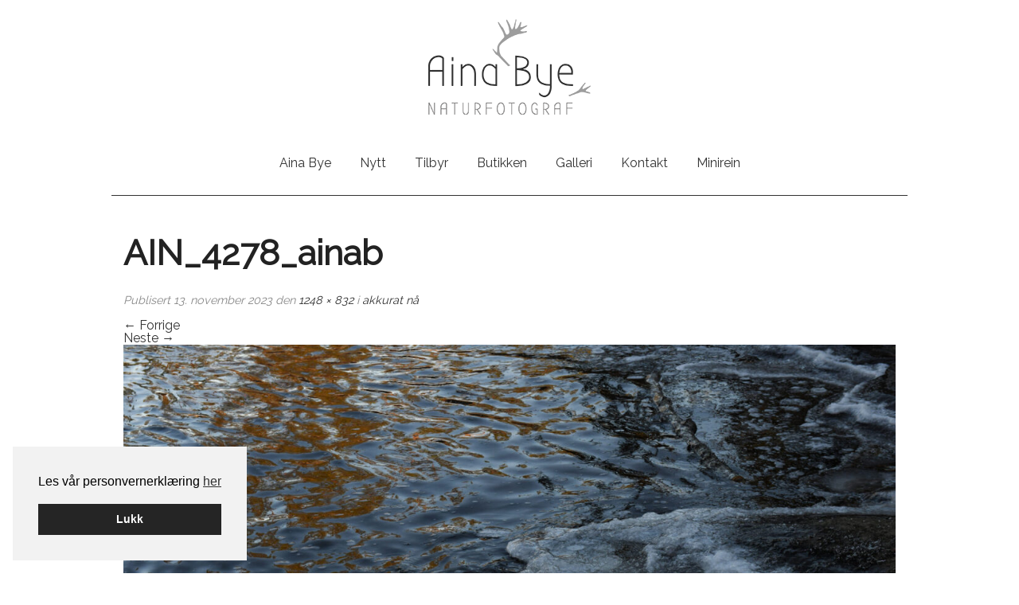

--- FILE ---
content_type: text/html; charset=UTF-8
request_url: https://ai-naturfoto.no/bildegalleri/akkurat-na/ain_4278_ainab/
body_size: 11005
content:
<!DOCTYPE html>

<!--[if lt IE 7]> <html class="no-js lt-ie9 lt-ie8 lt-ie7" lang="nb-NO"> <![endif]-->
<!--[if IE 7]>    <html id="ie7" class="no-js lt-ie9 lt-ie8" lang="nb-NO"> <![endif]-->
<!--[if IE 8]>    <html id="ie8" class="no-js lt-ie9" lang="nb-NO"> <![endif]-->
<!--[if gt IE 8]><html class="no-js" lang="nb-NO"> <![endif]-->

<head>
    <meta charset="UTF-8" />
    
    <!-- Set the viewport width to device width for mobile -->
    <meta name="viewport" content="width=device-width" />
    
    <title>AIN_4278_ainab - Aina Bye naturfotografAina Bye naturfotograf    </title>
    
    <link rel="profile" href="http://gmpg.org/xfn/11" />
    <link rel="shortcut icon" href="https://ai-naturfoto.no/wp-content/themes/ainabye/images/favicon.ico">
    <!-- IE Fix for HTML5 Tags -->
    <!--[if lt IE 9]>
        <script src="http://html5shiv.googlecode.com/svn/trunk/html5.js"></script>
        <link rel="stylesheet" type="text/css" href="https://ai-naturfoto.no/wp-content/themes/ainabye/css/ie8-grid.css" />
    <![endif]-->


    <meta name='robots' content='index, follow, max-image-preview:large, max-snippet:-1, max-video-preview:-1' />
	<style>img:is([sizes="auto" i], [sizes^="auto," i]) { contain-intrinsic-size: 3000px 1500px }</style>
	
<!-- Google Tag Manager for WordPress by gtm4wp.com -->
<script data-cfasync="false" data-pagespeed-no-defer>
	var gtm4wp_datalayer_name = "dataLayer";
	var dataLayer = dataLayer || [];
</script>
<!-- End Google Tag Manager for WordPress by gtm4wp.com -->
	<!-- This site is optimized with the Yoast SEO plugin v25.3 - https://yoast.com/wordpress/plugins/seo/ -->
	<link rel="canonical" href="https://ai-naturfoto.no/bildegalleri/akkurat-na/ain_4278_ainab/" />
	<meta property="og:locale" content="nb_NO" />
	<meta property="og:type" content="article" />
	<meta property="og:title" content="AIN_4278_ainab - Aina Bye naturfotograf" />
	<meta property="og:url" content="https://ai-naturfoto.no/bildegalleri/akkurat-na/ain_4278_ainab/" />
	<meta property="og:site_name" content="Aina Bye naturfotograf" />
	<meta property="og:image" content="https://ai-naturfoto.no/bildegalleri/akkurat-na/ain_4278_ainab" />
	<meta property="og:image:width" content="1" />
	<meta property="og:image:height" content="1" />
	<meta property="og:image:type" content="image/jpeg" />
	<meta name="twitter:card" content="summary_large_image" />
	<script type="application/ld+json" class="yoast-schema-graph">{"@context":"https://schema.org","@graph":[{"@type":"WebPage","@id":"https://ai-naturfoto.no/bildegalleri/akkurat-na/ain_4278_ainab/","url":"https://ai-naturfoto.no/bildegalleri/akkurat-na/ain_4278_ainab/","name":"AIN_4278_ainab - Aina Bye naturfotograf","isPartOf":{"@id":"https://ai-naturfoto.no/#website"},"primaryImageOfPage":{"@id":"https://ai-naturfoto.no/bildegalleri/akkurat-na/ain_4278_ainab/#primaryimage"},"image":{"@id":"https://ai-naturfoto.no/bildegalleri/akkurat-na/ain_4278_ainab/#primaryimage"},"thumbnailUrl":"https://ai-naturfoto.no/wp-content/uploads/2014/05/ain_4278_ainab.jpg","datePublished":"2023-11-13T19:16:19+00:00","breadcrumb":{"@id":"https://ai-naturfoto.no/bildegalleri/akkurat-na/ain_4278_ainab/#breadcrumb"},"inLanguage":"nb-NO","potentialAction":[{"@type":"ReadAction","target":["https://ai-naturfoto.no/bildegalleri/akkurat-na/ain_4278_ainab/"]}]},{"@type":"ImageObject","inLanguage":"nb-NO","@id":"https://ai-naturfoto.no/bildegalleri/akkurat-na/ain_4278_ainab/#primaryimage","url":"https://ai-naturfoto.no/wp-content/uploads/2014/05/ain_4278_ainab.jpg","contentUrl":"https://ai-naturfoto.no/wp-content/uploads/2014/05/ain_4278_ainab.jpg","width":1248,"height":832},{"@type":"BreadcrumbList","@id":"https://ai-naturfoto.no/bildegalleri/akkurat-na/ain_4278_ainab/#breadcrumb","itemListElement":[{"@type":"ListItem","position":1,"name":"Hjem","item":"https://ai-naturfoto.no/"},{"@type":"ListItem","position":2,"name":"akkurat nå","item":"https://ai-naturfoto.no/bildegalleri/akkurat-na/"},{"@type":"ListItem","position":3,"name":"AIN_4278_ainab"}]},{"@type":"WebSite","@id":"https://ai-naturfoto.no/#website","url":"https://ai-naturfoto.no/","name":"Aina Bye naturfotograf","description":"","potentialAction":[{"@type":"SearchAction","target":{"@type":"EntryPoint","urlTemplate":"https://ai-naturfoto.no/?s={search_term_string}"},"query-input":{"@type":"PropertyValueSpecification","valueRequired":true,"valueName":"search_term_string"}}],"inLanguage":"nb-NO"}]}</script>
	<!-- / Yoast SEO plugin. -->


<link rel='dns-prefetch' href='//cdnjs.cloudflare.com' />
<link rel="alternate" type="application/rss+xml" title="Aina Bye naturfotograf &raquo; strøm" href="https://ai-naturfoto.no/feed/" />
<link rel='stylesheet' id='wp-block-library-css' href='https://ai-naturfoto.no/wp-includes/css/dist/block-library/style.min.css?ver=6.8.3' type='text/css' media='all' />
<style id='classic-theme-styles-inline-css' type='text/css'>
/*! This file is auto-generated */
.wp-block-button__link{color:#fff;background-color:#32373c;border-radius:9999px;box-shadow:none;text-decoration:none;padding:calc(.667em + 2px) calc(1.333em + 2px);font-size:1.125em}.wp-block-file__button{background:#32373c;color:#fff;text-decoration:none}
</style>
<style id='global-styles-inline-css' type='text/css'>
:root{--wp--preset--aspect-ratio--square: 1;--wp--preset--aspect-ratio--4-3: 4/3;--wp--preset--aspect-ratio--3-4: 3/4;--wp--preset--aspect-ratio--3-2: 3/2;--wp--preset--aspect-ratio--2-3: 2/3;--wp--preset--aspect-ratio--16-9: 16/9;--wp--preset--aspect-ratio--9-16: 9/16;--wp--preset--color--black: #000000;--wp--preset--color--cyan-bluish-gray: #abb8c3;--wp--preset--color--white: #ffffff;--wp--preset--color--pale-pink: #f78da7;--wp--preset--color--vivid-red: #cf2e2e;--wp--preset--color--luminous-vivid-orange: #ff6900;--wp--preset--color--luminous-vivid-amber: #fcb900;--wp--preset--color--light-green-cyan: #7bdcb5;--wp--preset--color--vivid-green-cyan: #00d084;--wp--preset--color--pale-cyan-blue: #8ed1fc;--wp--preset--color--vivid-cyan-blue: #0693e3;--wp--preset--color--vivid-purple: #9b51e0;--wp--preset--gradient--vivid-cyan-blue-to-vivid-purple: linear-gradient(135deg,rgba(6,147,227,1) 0%,rgb(155,81,224) 100%);--wp--preset--gradient--light-green-cyan-to-vivid-green-cyan: linear-gradient(135deg,rgb(122,220,180) 0%,rgb(0,208,130) 100%);--wp--preset--gradient--luminous-vivid-amber-to-luminous-vivid-orange: linear-gradient(135deg,rgba(252,185,0,1) 0%,rgba(255,105,0,1) 100%);--wp--preset--gradient--luminous-vivid-orange-to-vivid-red: linear-gradient(135deg,rgba(255,105,0,1) 0%,rgb(207,46,46) 100%);--wp--preset--gradient--very-light-gray-to-cyan-bluish-gray: linear-gradient(135deg,rgb(238,238,238) 0%,rgb(169,184,195) 100%);--wp--preset--gradient--cool-to-warm-spectrum: linear-gradient(135deg,rgb(74,234,220) 0%,rgb(151,120,209) 20%,rgb(207,42,186) 40%,rgb(238,44,130) 60%,rgb(251,105,98) 80%,rgb(254,248,76) 100%);--wp--preset--gradient--blush-light-purple: linear-gradient(135deg,rgb(255,206,236) 0%,rgb(152,150,240) 100%);--wp--preset--gradient--blush-bordeaux: linear-gradient(135deg,rgb(254,205,165) 0%,rgb(254,45,45) 50%,rgb(107,0,62) 100%);--wp--preset--gradient--luminous-dusk: linear-gradient(135deg,rgb(255,203,112) 0%,rgb(199,81,192) 50%,rgb(65,88,208) 100%);--wp--preset--gradient--pale-ocean: linear-gradient(135deg,rgb(255,245,203) 0%,rgb(182,227,212) 50%,rgb(51,167,181) 100%);--wp--preset--gradient--electric-grass: linear-gradient(135deg,rgb(202,248,128) 0%,rgb(113,206,126) 100%);--wp--preset--gradient--midnight: linear-gradient(135deg,rgb(2,3,129) 0%,rgb(40,116,252) 100%);--wp--preset--font-size--small: 13px;--wp--preset--font-size--medium: 20px;--wp--preset--font-size--large: 36px;--wp--preset--font-size--x-large: 42px;--wp--preset--spacing--20: 0.44rem;--wp--preset--spacing--30: 0.67rem;--wp--preset--spacing--40: 1rem;--wp--preset--spacing--50: 1.5rem;--wp--preset--spacing--60: 2.25rem;--wp--preset--spacing--70: 3.38rem;--wp--preset--spacing--80: 5.06rem;--wp--preset--shadow--natural: 6px 6px 9px rgba(0, 0, 0, 0.2);--wp--preset--shadow--deep: 12px 12px 50px rgba(0, 0, 0, 0.4);--wp--preset--shadow--sharp: 6px 6px 0px rgba(0, 0, 0, 0.2);--wp--preset--shadow--outlined: 6px 6px 0px -3px rgba(255, 255, 255, 1), 6px 6px rgba(0, 0, 0, 1);--wp--preset--shadow--crisp: 6px 6px 0px rgba(0, 0, 0, 1);}:where(.is-layout-flex){gap: 0.5em;}:where(.is-layout-grid){gap: 0.5em;}body .is-layout-flex{display: flex;}.is-layout-flex{flex-wrap: wrap;align-items: center;}.is-layout-flex > :is(*, div){margin: 0;}body .is-layout-grid{display: grid;}.is-layout-grid > :is(*, div){margin: 0;}:where(.wp-block-columns.is-layout-flex){gap: 2em;}:where(.wp-block-columns.is-layout-grid){gap: 2em;}:where(.wp-block-post-template.is-layout-flex){gap: 1.25em;}:where(.wp-block-post-template.is-layout-grid){gap: 1.25em;}.has-black-color{color: var(--wp--preset--color--black) !important;}.has-cyan-bluish-gray-color{color: var(--wp--preset--color--cyan-bluish-gray) !important;}.has-white-color{color: var(--wp--preset--color--white) !important;}.has-pale-pink-color{color: var(--wp--preset--color--pale-pink) !important;}.has-vivid-red-color{color: var(--wp--preset--color--vivid-red) !important;}.has-luminous-vivid-orange-color{color: var(--wp--preset--color--luminous-vivid-orange) !important;}.has-luminous-vivid-amber-color{color: var(--wp--preset--color--luminous-vivid-amber) !important;}.has-light-green-cyan-color{color: var(--wp--preset--color--light-green-cyan) !important;}.has-vivid-green-cyan-color{color: var(--wp--preset--color--vivid-green-cyan) !important;}.has-pale-cyan-blue-color{color: var(--wp--preset--color--pale-cyan-blue) !important;}.has-vivid-cyan-blue-color{color: var(--wp--preset--color--vivid-cyan-blue) !important;}.has-vivid-purple-color{color: var(--wp--preset--color--vivid-purple) !important;}.has-black-background-color{background-color: var(--wp--preset--color--black) !important;}.has-cyan-bluish-gray-background-color{background-color: var(--wp--preset--color--cyan-bluish-gray) !important;}.has-white-background-color{background-color: var(--wp--preset--color--white) !important;}.has-pale-pink-background-color{background-color: var(--wp--preset--color--pale-pink) !important;}.has-vivid-red-background-color{background-color: var(--wp--preset--color--vivid-red) !important;}.has-luminous-vivid-orange-background-color{background-color: var(--wp--preset--color--luminous-vivid-orange) !important;}.has-luminous-vivid-amber-background-color{background-color: var(--wp--preset--color--luminous-vivid-amber) !important;}.has-light-green-cyan-background-color{background-color: var(--wp--preset--color--light-green-cyan) !important;}.has-vivid-green-cyan-background-color{background-color: var(--wp--preset--color--vivid-green-cyan) !important;}.has-pale-cyan-blue-background-color{background-color: var(--wp--preset--color--pale-cyan-blue) !important;}.has-vivid-cyan-blue-background-color{background-color: var(--wp--preset--color--vivid-cyan-blue) !important;}.has-vivid-purple-background-color{background-color: var(--wp--preset--color--vivid-purple) !important;}.has-black-border-color{border-color: var(--wp--preset--color--black) !important;}.has-cyan-bluish-gray-border-color{border-color: var(--wp--preset--color--cyan-bluish-gray) !important;}.has-white-border-color{border-color: var(--wp--preset--color--white) !important;}.has-pale-pink-border-color{border-color: var(--wp--preset--color--pale-pink) !important;}.has-vivid-red-border-color{border-color: var(--wp--preset--color--vivid-red) !important;}.has-luminous-vivid-orange-border-color{border-color: var(--wp--preset--color--luminous-vivid-orange) !important;}.has-luminous-vivid-amber-border-color{border-color: var(--wp--preset--color--luminous-vivid-amber) !important;}.has-light-green-cyan-border-color{border-color: var(--wp--preset--color--light-green-cyan) !important;}.has-vivid-green-cyan-border-color{border-color: var(--wp--preset--color--vivid-green-cyan) !important;}.has-pale-cyan-blue-border-color{border-color: var(--wp--preset--color--pale-cyan-blue) !important;}.has-vivid-cyan-blue-border-color{border-color: var(--wp--preset--color--vivid-cyan-blue) !important;}.has-vivid-purple-border-color{border-color: var(--wp--preset--color--vivid-purple) !important;}.has-vivid-cyan-blue-to-vivid-purple-gradient-background{background: var(--wp--preset--gradient--vivid-cyan-blue-to-vivid-purple) !important;}.has-light-green-cyan-to-vivid-green-cyan-gradient-background{background: var(--wp--preset--gradient--light-green-cyan-to-vivid-green-cyan) !important;}.has-luminous-vivid-amber-to-luminous-vivid-orange-gradient-background{background: var(--wp--preset--gradient--luminous-vivid-amber-to-luminous-vivid-orange) !important;}.has-luminous-vivid-orange-to-vivid-red-gradient-background{background: var(--wp--preset--gradient--luminous-vivid-orange-to-vivid-red) !important;}.has-very-light-gray-to-cyan-bluish-gray-gradient-background{background: var(--wp--preset--gradient--very-light-gray-to-cyan-bluish-gray) !important;}.has-cool-to-warm-spectrum-gradient-background{background: var(--wp--preset--gradient--cool-to-warm-spectrum) !important;}.has-blush-light-purple-gradient-background{background: var(--wp--preset--gradient--blush-light-purple) !important;}.has-blush-bordeaux-gradient-background{background: var(--wp--preset--gradient--blush-bordeaux) !important;}.has-luminous-dusk-gradient-background{background: var(--wp--preset--gradient--luminous-dusk) !important;}.has-pale-ocean-gradient-background{background: var(--wp--preset--gradient--pale-ocean) !important;}.has-electric-grass-gradient-background{background: var(--wp--preset--gradient--electric-grass) !important;}.has-midnight-gradient-background{background: var(--wp--preset--gradient--midnight) !important;}.has-small-font-size{font-size: var(--wp--preset--font-size--small) !important;}.has-medium-font-size{font-size: var(--wp--preset--font-size--medium) !important;}.has-large-font-size{font-size: var(--wp--preset--font-size--large) !important;}.has-x-large-font-size{font-size: var(--wp--preset--font-size--x-large) !important;}
:where(.wp-block-post-template.is-layout-flex){gap: 1.25em;}:where(.wp-block-post-template.is-layout-grid){gap: 1.25em;}
:where(.wp-block-columns.is-layout-flex){gap: 2em;}:where(.wp-block-columns.is-layout-grid){gap: 2em;}
:root :where(.wp-block-pullquote){font-size: 1.5em;line-height: 1.6;}
</style>
<link rel='stylesheet' id='post-type-gallery-css' href='https://ai-naturfoto.no/wp-content/plugins/smart-post-type/posttypes/gallery/templates/style.css?ver=1.0' type='text/css' media='all' />
<link rel='stylesheet' id='smart-settings-foundation-fix-css' href='https://ai-naturfoto.no/wp-content/plugins/smart-settings/public/css/foundation-fix.css?ver=3.2.2' type='text/css' media='all' />
<link rel='stylesheet' id='cookieconsent-css' href='https://ai-naturfoto.no/wp-content/plugins/smart-settings/public/css/cookieconsent.min.css?ver=3.2.2' type='text/css' media='all' />
<link rel='stylesheet' id='normalize-css' href='https://ai-naturfoto.no/wp-content/themes/ainabye/css/normalize.css?ver=6.8.3' type='text/css' media='all' />
<link rel='stylesheet' id='foundationstyle-css' href='https://ai-naturfoto.no/wp-content/themes/ainabye/css/foundation.css?ver=6.8.3' type='text/css' media='all' />
<link rel='stylesheet' id='foundicons-css' href='https://ai-naturfoto.no/wp-content/themes/ainabye/css/general_foundicons.css?ver=6.8.3' type='text/css' media='all' />
<link rel='stylesheet' id='foundiconsie-css' href='https://ai-naturfoto.no/wp-content/themes/ainabye/css/general_foundicons_ie7.css?ver=6.8.3' type='text/css' media='all' />
<link rel='stylesheet' id='wpcorestyles-css' href='https://ai-naturfoto.no/wp-content/themes/ainabye/css/wp-core-styles.css?ver=6.8.3' type='text/css' media='all' />
<link rel='stylesheet' id='stylesheet-css' href='https://ai-naturfoto.no/wp-content/themes/ainabye/style.css?ver=6.8.3' type='text/css' media='all' />
<link rel='stylesheet' id='magnific-popup-style-css' href='https://cdnjs.cloudflare.com/ajax/libs/magnific-popup.js/1.1.0/magnific-popup.min.css?ver=6.8.3' type='text/css' media='all' />
<link rel='stylesheet' id='new-royalslider-core-css-css' href='https://ai-naturfoto.no/wp-content/plugins/new-royalslider/lib/royalslider/royalslider.css?ver=3.4.3' type='text/css' media='all' />
<link rel='stylesheet' id='rsDefaultInv-css-css' href='https://ai-naturfoto.no/wp-content/plugins/new-royalslider/lib/royalslider/skins/default-inverted/rs-default-inverted.css?ver=3.4.3' type='text/css' media='all' />
<link rel='stylesheet' id='visible_nearby_zoom-css-css' href='https://ai-naturfoto.no/wp-content/plugins/new-royalslider/lib/royalslider/templates-css/rs-visible-nearby-zoom.css?ver=3.4.3' type='text/css' media='all' />
<link rel='stylesheet' id='rsUni-css-css' href='https://ai-naturfoto.no/wp-content/plugins/new-royalslider/lib/royalslider/skins/universal/rs-universal.css?ver=3.4.3' type='text/css' media='all' />
<script type="text/javascript" src="https://ai-naturfoto.no/wp-includes/js/jquery/jquery.min.js?ver=3.7.1" id="jquery-core-js"></script>
<script type="text/javascript" src="https://ai-naturfoto.no/wp-includes/js/jquery/jquery-migrate.min.js?ver=3.4.1" id="jquery-migrate-js"></script>
<script type="text/javascript" src="https://ai-naturfoto.no/wp-content/plugins/smart-post-type/assets/js/smart-post-type.js?ver=0.7.1" id="smart-post-type-js"></script>
<script type="text/javascript" id="analytify-events-tracking-js-extra">
/* <![CDATA[ */
var analytify_events_tracking = {"ajaxurl":"https:\/\/ai-naturfoto.no\/wp-admin\/admin-ajax.php","tracking_mode":"gtag","ga_mode":"ga4","tracking_code":"G-QN2P4LWG20","is_track_user":"1","root_domain":"ai-naturfoto.no","affiliate_link":"","download_extension":"zip|mp3*|mpe*g|pdf|docx*|pptx*|xlsx*|rar*","anchor_tracking":""};
/* ]]> */
</script>
<script type="text/javascript" src="https://ai-naturfoto.no/wp-content/plugins/wp-analytify-pro/inc/modules/events-tracking/assets/js/analytify-events-tracking.min.js?ver=7.1.1" id="analytify-events-tracking-js"></script>
<script type="text/javascript" src="https://ai-naturfoto.no/wp-content/themes/ainabye/js/custom.modernizr.js?ver=6.8.3" id="modernizr-js"></script>
<link rel="https://api.w.org/" href="https://ai-naturfoto.no/wp-json/" /><link rel="alternate" title="JSON" type="application/json" href="https://ai-naturfoto.no/wp-json/wp/v2/media/4731" /><link rel="EditURI" type="application/rsd+xml" title="RSD" href="https://ai-naturfoto.no/xmlrpc.php?rsd" />
<link rel='shortlink' href='https://ai-naturfoto.no/?p=4731' />
<link rel="alternate" title="oEmbed (JSON)" type="application/json+oembed" href="https://ai-naturfoto.no/wp-json/oembed/1.0/embed?url=https%3A%2F%2Fai-naturfoto.no%2Fbildegalleri%2Fakkurat-na%2Fain_4278_ainab%2F" />
<link rel="alternate" title="oEmbed (XML)" type="text/xml+oembed" href="https://ai-naturfoto.no/wp-json/oembed/1.0/embed?url=https%3A%2F%2Fai-naturfoto.no%2Fbildegalleri%2Fakkurat-na%2Fain_4278_ainab%2F&#038;format=xml" />

<!-- Google Tag Manager for WordPress by gtm4wp.com -->
<!-- GTM Container placement set to automatic -->
<script data-cfasync="false" data-pagespeed-no-defer type="text/javascript">
	var dataLayer_content = {"visitorLoginState":"logged-out","visitorType":"visitor-logged-out","pagePostType":"attachment","pagePostType2":"single-attachment","pagePostAuthor":"Aina Bye"};
	dataLayer.push( dataLayer_content );
</script>
<script data-cfasync="false" data-pagespeed-no-defer type="text/javascript">
(function(w,d,s,l,i){w[l]=w[l]||[];w[l].push({'gtm.start':
new Date().getTime(),event:'gtm.js'});var f=d.getElementsByTagName(s)[0],
j=d.createElement(s),dl=l!='dataLayer'?'&l='+l:'';j.async=true;j.src=
'//www.googletagmanager.com/gtm.js?id='+i+dl;f.parentNode.insertBefore(j,f);
})(window,document,'script','dataLayer','GTM-MMXFFFF');
</script>
<!-- End Google Tag Manager for WordPress by gtm4wp.com --><!-- Denne koden er lagt til av Analytify (7.1.3) https://analytify.io/ !-->
			<script async src="https://www.googletagmanager.com/gtag/js?id=G-QN2P4LWG20"></script>
			<script>
			window.dataLayer = window.dataLayer || [];
			function gtag(){dataLayer.push(arguments);}
			gtag('js', new Date());

			const configuration = {"anonymize_ip":"false","forceSSL":"false","allow_display_features":"false","debug_mode":true};
			const gaID = 'G-QN2P4LWG20';

			
			gtag('config', gaID, configuration);

			
			</script>

			<!-- Denne koden er lagt til av Analytify (7.1.3) !--></head>

<body class="attachment wp-singular attachment-template-default single single-attachment postid-4731 attachmentid-4731 attachment-jpeg wp-theme-ainabye">
    
    <div class="fixed contain-to-grid show-for-small">
        <nav class="top-bar">
            <ul class="title-area">
                <li class="name">
                    <h1>
                                                <a  href="https://ai-naturfoto.no">Aina Bye naturfotograf</a>
                    </h1>
                </li>          
                <li class="toggle-topbar menu-icon"><a href="#"><span>Meny</span></a></li>            </ul>
            <section class="top-bar-section">
                
                <ul id="menu-hovedmeny" class="top-bar-menu right"><li class="divider"></li><li id="menu-item-96" class="menu-item menu-item-type-post_type menu-item-object-page menu-item-has-children has-dropdown menu-item-96"><a href="https://ai-naturfoto.no/aina-bye/">Aina Bye</a>
<ul class="sub-menu dropdown">
	<li id="menu-item-105" class="menu-item menu-item-type-post_type menu-item-object-page menu-item-105"><a href="https://ai-naturfoto.no/aina-bye/cv/">CV</a></li>
</ul>
</li>
<li class="divider"></li><li id="menu-item-102" class="menu-item menu-item-type-post_type menu-item-object-page menu-item-has-children has-dropdown menu-item-102"><a href="https://ai-naturfoto.no/nytt/">Nytt</a>
<ul class="sub-menu dropdown">
	<li id="menu-item-264" class="menu-item menu-item-type-taxonomy menu-item-object-category menu-item-264"><a href="https://ai-naturfoto.no/kategori/nyheter/">Nyheter</a></li>
	<li id="menu-item-266" class="menu-item menu-item-type-taxonomy menu-item-object-category menu-item-266"><a href="https://ai-naturfoto.no/kategori/manedens-bilde/">Månedens bilde</a></li>
</ul>
</li>
<li class="divider"></li><li id="menu-item-95" class="menu-item menu-item-type-post_type menu-item-object-page menu-item-has-children has-dropdown menu-item-95"><a href="https://ai-naturfoto.no/tilbyr/">Tilbyr</a>
<ul class="sub-menu dropdown">
	<li id="menu-item-163" class="menu-item menu-item-type-post_type menu-item-object-page menu-item-163"><a href="https://ai-naturfoto.no/tilbyr/naturfoto/">Naturfoto</a></li>
	<li id="menu-item-162" class="menu-item menu-item-type-post_type menu-item-object-page menu-item-162"><a href="https://ai-naturfoto.no/tilbyr/design/">Bildeforedrag</a></li>
	<li id="menu-item-161" class="menu-item menu-item-type-post_type menu-item-object-page menu-item-161"><a href="https://ai-naturfoto.no/tilbyr/utsmykninger/">Utsmykkinger</a></li>
	<li id="menu-item-169" class="menu-item menu-item-type-post_type menu-item-object-page menu-item-169"><a href="https://ai-naturfoto.no/tilbyr/priser-og-betingelser/">Priser og betingelser</a></li>
</ul>
</li>
<li class="divider"></li><li id="menu-item-183" class="menu-item menu-item-type-post_type menu-item-object-page menu-item-has-children has-dropdown menu-item-183"><a href="https://ai-naturfoto.no/butikken/">Butikken</a>
<ul class="sub-menu dropdown">
	<li id="menu-item-3112" class="menu-item menu-item-type-post_type menu-item-object-page menu-item-3112"><a href="https://ai-naturfoto.no/skuterhistorier-mijjen-skovterh/">Skuterhistorier – Mijjen skovterh</a></li>
	<li id="menu-item-185" class="menu-item menu-item-type-post_type menu-item-object-page menu-item-185"><a href="https://ai-naturfoto.no/butikken/store-bilder/">Ferdige foto</a></li>
	<li id="menu-item-2036" class="menu-item menu-item-type-post_type menu-item-object-page menu-item-2036"><a href="https://ai-naturfoto.no/butikken/mijjieh-laartesne-landet-gar-arv/">Mijjieh Låartesne – Landet går i arv</a></li>
	<li id="menu-item-2234" class="menu-item menu-item-type-post_type menu-item-object-page menu-item-2234"><a href="https://ai-naturfoto.no/lengselen-folehorn-mejtie-san-sjaedta/">Lengselen er et følehorn – Mejtie sån sjædta?</a></li>
</ul>
</li>
<li class="divider"></li><li id="menu-item-774" class="menu-item menu-item-type-post_type_archive menu-item-object-gallery menu-item-has-children has-dropdown menu-item-774"><a href="https://ai-naturfoto.no/bildegalleri/">Galleri</a>
<ul class="sub-menu dropdown">
	<li id="menu-item-885" class="menu-item menu-item-type-post_type menu-item-object-gallery menu-item-885"><a href="https://ai-naturfoto.no/bildegalleri/akkurat-na/">akkurat nå</a></li>
	<li id="menu-item-281" class="menu-item menu-item-type-post_type menu-item-object-gallery menu-item-281"><a href="https://ai-naturfoto.no/bildegalleri/planter/">planter, insekt, fugler og dyr</a></li>
	<li id="menu-item-149" class="menu-item menu-item-type-post_type menu-item-object-gallery menu-item-149"><a href="https://ai-naturfoto.no/bildegalleri/mitt-eksempelgalleri/">natur</a></li>
	<li id="menu-item-150" class="menu-item menu-item-type-post_type menu-item-object-gallery menu-item-150"><a href="https://ai-naturfoto.no/bildegalleri/enda-ett-galleri/">is og vatn</a></li>
	<li id="menu-item-151" class="menu-item menu-item-type-post_type menu-item-object-gallery menu-item-151"><a href="https://ai-naturfoto.no/bildegalleri/et-bildegalleri/">i et reindriftsår</a></li>
	<li id="menu-item-482" class="menu-item menu-item-type-post_type menu-item-object-gallery menu-item-482"><a href="https://ai-naturfoto.no/bildegalleri/lyset/">lyset og fargene</a></li>
	<li id="menu-item-483" class="menu-item menu-item-type-post_type menu-item-object-gallery menu-item-483"><a href="https://ai-naturfoto.no/bildegalleri/treet/">treet og skogen</a></li>
	<li id="menu-item-771" class="menu-item menu-item-type-post_type menu-item-object-gallery menu-item-771"><a href="https://ai-naturfoto.no/bildegalleri/isdag-i-januar/">langs veien</a></li>
</ul>
</li>
<li class="divider"></li><li id="menu-item-94" class="menu-item menu-item-type-post_type menu-item-object-page menu-item-94"><a href="https://ai-naturfoto.no/kontakt/">Kontakt</a></li>
<li class="divider"></li><li id="menu-item-1874" class="menu-item menu-item-type-post_type menu-item-object-page menu-item-has-children has-dropdown menu-item-1874"><a href="https://ai-naturfoto.no/minirein/">Minirein</a>
<ul class="sub-menu dropdown">
	<li id="menu-item-1930" class="menu-item menu-item-type-post_type menu-item-object-page menu-item-1930"><a href="https://ai-naturfoto.no/siste-nytt/">Siste nytt</a></li>
</ul>
</li>
</ul>            </section>
        </nav>
        <!-- #megadrop -->
            </div>


            <header id="site-header" class="row hide-for-small">
                    <div id="logos">
                        <div class="centered">
                            <a href="https://ai-naturfoto.no/" title="Aina Bye naturfotograf" rel="home" class="centered">
                                <img src="https://ai-naturfoto.no/wp-content/themes/ainabye/images/logo2.png" class="centered" alt="Aina Bye naturfotograf">
                            </a>
                        </div>
                    </div>
            </header>    
            
            <nav class="main-navigation row hide-for-small" role="navigation">
                <div class="large-12 columns">
                <div class="menu-hovedmeny-container"><ul id="menu-hovedmeny-1" class="menu"><li class="menu-item menu-item-type-post_type menu-item-object-page menu-item-has-children menu-item-96"><a href="https://ai-naturfoto.no/aina-bye/">Aina Bye</a>
<ul class="sub-menu">
	<li class="menu-item menu-item-type-post_type menu-item-object-page menu-item-105"><a href="https://ai-naturfoto.no/aina-bye/cv/">CV</a></li>
</ul>
</li>
<li class="menu-item menu-item-type-post_type menu-item-object-page menu-item-has-children menu-item-102"><a href="https://ai-naturfoto.no/nytt/">Nytt</a>
<ul class="sub-menu">
	<li class="menu-item menu-item-type-taxonomy menu-item-object-category menu-item-264"><a href="https://ai-naturfoto.no/kategori/nyheter/">Nyheter</a></li>
	<li class="menu-item menu-item-type-taxonomy menu-item-object-category menu-item-266"><a href="https://ai-naturfoto.no/kategori/manedens-bilde/">Månedens bilde</a></li>
</ul>
</li>
<li class="menu-item menu-item-type-post_type menu-item-object-page menu-item-has-children menu-item-95"><a href="https://ai-naturfoto.no/tilbyr/">Tilbyr</a>
<ul class="sub-menu">
	<li class="menu-item menu-item-type-post_type menu-item-object-page menu-item-163"><a href="https://ai-naturfoto.no/tilbyr/naturfoto/">Naturfoto</a></li>
	<li class="menu-item menu-item-type-post_type menu-item-object-page menu-item-162"><a href="https://ai-naturfoto.no/tilbyr/design/">Bildeforedrag</a></li>
	<li class="menu-item menu-item-type-post_type menu-item-object-page menu-item-161"><a href="https://ai-naturfoto.no/tilbyr/utsmykninger/">Utsmykkinger</a></li>
	<li class="menu-item menu-item-type-post_type menu-item-object-page menu-item-169"><a href="https://ai-naturfoto.no/tilbyr/priser-og-betingelser/">Priser og betingelser</a></li>
</ul>
</li>
<li class="menu-item menu-item-type-post_type menu-item-object-page menu-item-has-children menu-item-183"><a href="https://ai-naturfoto.no/butikken/">Butikken</a>
<ul class="sub-menu">
	<li class="menu-item menu-item-type-post_type menu-item-object-page menu-item-3112"><a href="https://ai-naturfoto.no/skuterhistorier-mijjen-skovterh/">Skuterhistorier – Mijjen skovterh</a></li>
	<li class="menu-item menu-item-type-post_type menu-item-object-page menu-item-185"><a href="https://ai-naturfoto.no/butikken/store-bilder/">Ferdige foto</a></li>
	<li class="menu-item menu-item-type-post_type menu-item-object-page menu-item-2036"><a href="https://ai-naturfoto.no/butikken/mijjieh-laartesne-landet-gar-arv/">Mijjieh Låartesne – Landet går i arv</a></li>
	<li class="menu-item menu-item-type-post_type menu-item-object-page menu-item-2234"><a href="https://ai-naturfoto.no/lengselen-folehorn-mejtie-san-sjaedta/">Lengselen er et følehorn – Mejtie sån sjædta?</a></li>
</ul>
</li>
<li class="menu-item menu-item-type-post_type_archive menu-item-object-gallery menu-item-has-children menu-item-774"><a href="https://ai-naturfoto.no/bildegalleri/">Galleri</a>
<ul class="sub-menu">
	<li class="menu-item menu-item-type-post_type menu-item-object-gallery menu-item-885"><a href="https://ai-naturfoto.no/bildegalleri/akkurat-na/">akkurat nå</a></li>
	<li class="menu-item menu-item-type-post_type menu-item-object-gallery menu-item-281"><a href="https://ai-naturfoto.no/bildegalleri/planter/">planter, insekt, fugler og dyr</a></li>
	<li class="menu-item menu-item-type-post_type menu-item-object-gallery menu-item-149"><a href="https://ai-naturfoto.no/bildegalleri/mitt-eksempelgalleri/">natur</a></li>
	<li class="menu-item menu-item-type-post_type menu-item-object-gallery menu-item-150"><a href="https://ai-naturfoto.no/bildegalleri/enda-ett-galleri/">is og vatn</a></li>
	<li class="menu-item menu-item-type-post_type menu-item-object-gallery menu-item-151"><a href="https://ai-naturfoto.no/bildegalleri/et-bildegalleri/">i et reindriftsår</a></li>
	<li class="menu-item menu-item-type-post_type menu-item-object-gallery menu-item-482"><a href="https://ai-naturfoto.no/bildegalleri/lyset/">lyset og fargene</a></li>
	<li class="menu-item menu-item-type-post_type menu-item-object-gallery menu-item-483"><a href="https://ai-naturfoto.no/bildegalleri/treet/">treet og skogen</a></li>
	<li class="menu-item menu-item-type-post_type menu-item-object-gallery menu-item-771"><a href="https://ai-naturfoto.no/bildegalleri/isdag-i-januar/">langs veien</a></li>
</ul>
</li>
<li class="menu-item menu-item-type-post_type menu-item-object-page menu-item-94"><a href="https://ai-naturfoto.no/kontakt/">Kontakt</a></li>
<li class="menu-item menu-item-type-post_type menu-item-object-page menu-item-has-children menu-item-1874"><a href="https://ai-naturfoto.no/minirein/">Minirein</a>
<ul class="sub-menu">
	<li class="menu-item menu-item-type-post_type menu-item-object-page menu-item-1930"><a href="https://ai-naturfoto.no/siste-nytt/">Siste nytt</a></li>
</ul>
</li>
</ul></div>                </div>
            </nav>
            

            <!-- different design on the front-page-->
            <div id="page" class="row">
                <div id="inner-page" class="large-12 columns">
                 <div id="main" class="row">
            
<div id="primary" class="large-12 columns image-attachment">

	
	<article id="post-4731" class="post-4731 attachment type-attachment status-inherit hentry">
		<header class="entry-header">
			<h1 class="entry-title">AIN_4278_ainab</h1>

			<div class="entry-meta">
				Publisert <span class="entry-date"><time class="entry-date" datetime="2023-11-13T20:16:19+01:00">13. november 2023</time></span> den <a href="https://ai-naturfoto.no/wp-content/uploads/2014/05/ain_4278_ainab.jpg" title="Lenke til stort bilde">1248 &times; 832</a> i <a href="https://ai-naturfoto.no/bildegalleri/akkurat-na/" title="Tilbake til akkurat nå" rel="gallery">akkurat nå</a>									</div><!-- .entry-meta -->

				<nav role="navigation" id="image-navigation" class="navigation-image">
					<div class="nav-previous"><a href='https://ai-naturfoto.no/bildegalleri/akkurat-na/ain_4268_ainab/'><span class="meta-nav">&larr;</span> Forrige</a></div>
					<div class="nav-next"><a href='https://ai-naturfoto.no/bildegalleri/akkurat-na/ain_4290_ainab/'>Neste <span class="meta-nav">&rarr;</span></a></div>
				</nav><!-- #image-navigation -->
			</header><!-- .entry-header -->

			<div class="entry-content">

				<div class="entry-attachment">
					<div class="attachment">
						
						<a href="https://ai-naturfoto.no/bildegalleri/akkurat-na/ain_4290_ainab/" title="AIN_4278_ainab" rel="attachment"><img width="1200" height="800" src="https://ai-naturfoto.no/wp-content/uploads/2014/05/ain_4278_ainab.jpg" class="attachment-1200x1200 size-1200x1200" alt="" decoding="async" fetchpriority="high" srcset="https://ai-naturfoto.no/wp-content/uploads/2014/05/ain_4278_ainab.jpg 1248w, https://ai-naturfoto.no/wp-content/uploads/2014/05/ain_4278_ainab-624x416.jpg 624w, https://ai-naturfoto.no/wp-content/uploads/2014/05/ain_4278_ainab-768x512.jpg 768w, https://ai-naturfoto.no/wp-content/uploads/2014/05/ain_4278_ainab-1536x1025.jpg 1536w, https://ai-naturfoto.no/wp-content/uploads/2014/05/ain_4278_ainab-596x398.jpg 596w" sizes="(max-width: 1200px) 100vw, 1200px" /></a>
						</div><!-- .attachment -->

												</div><!-- .entry-attachment -->

												
						</div><!-- .entry-content -->

						<footer class="entry-meta">
														Både kommentarfeltet og tilbakeping er stengt.																		</footer><!-- .entry-meta -->
						</article><!-- #post-4731 -->

						
	</div><!-- #primary -->
<div style="display: none"><style>
		.cc-window { z-index: 99998} 
		.cc-link {padding: 0}
		.iziModal-header-title {
			color: #EEE !important
		}
		.iziModal-content h1, .iziModal-content h2, .iziModal-content h3 {
			text-transform: none !important;
		}
		#privacy-modal, #privacy-modal * {
			font-family: Helvetica, Calibri, Arial, sans-serif !important;
			color: #222;
			line-height: 1.4 !important;
		}
		.iziModal-content a {
			text-decoration: underline !important;
		}
		
		#privacy-modal form {
			margin-top: 30px;
		}

		#privacy-modal form input[type=submit] {
			background-color: rgb(37, 37, 37) !important;
			color: #fff !important;
			text-transform: none !important;
			letter-spacing: 0px !important;
			border-radius: 0px !important;
			padding: 10px 20px !important;
		}
		
		#privacy-modal h2.iziModal-header-title {
			font-size: 15px;
			color: #EEE ;
		}
		
		#privacy-modal h1, #privacy-modal h2, #privacy-modal h3, #privacy-modal h4 {
			font-size: 15px;
			font-weight: bold;
		}
		#privacy-modal h2 {
			margin-top: 0.2em;
			margin-bottom: 0.2em;
			padding: 0;
		} 
		#privacy-modal h3, #privacy-modal h4 {
			margin-top: 0.8em;
			margin-bottom: 0.8em;
			padding: 0;
		}
		#privacy-modal {
			font-size: 14px;
		}
		
		@media (min-width: 800px) {
			#privacy-modal h1, #privacy-modal h2, #privacy-modal h3, #privacy-modal h4 {
				font-size: 17px;
			}
			#privacy-modal {
				font-size: 16px;
			}
		}
		
		@media (min-width: 1000px) {
			#privacy-modal h1, #privacy-modal h2, #privacy-modal h3, #privacy-modal h4 {
				font-size: 20px;
			}
			#privacy-modal {
				font-size: 18px;
			}
		}
		</style><div id="privacy-modal" aria-hidden="true" data-lenis-prevent><h3><b>Personvernerklæring</b></h3>
<span>Personvernerklæringen handler om hvordan denne nettsiden samler inn og bruker informasjon om besøkende. Erklæringen inneholder informasjon du har krav på når det samles inn opplysninger fra nettstedet vårt, og generell informasjon om hvordan vi behandler personopplysninger.</span>

<span>Juridisk eier av nettsiden er behandlingsansvarlig for virksomhetens behandling av personopplysninger. Det er frivillig for de som besøker nettsidene å oppgi personopplysninger i forbindelse med tjenester som å motta nyhetsbrev og benytte del- og tipstjenesten. Behandlingsgrunnlaget er samtykke fra den enkelte, med mindre annet er spesifisert.</span>
<h4><b>1. Webanalyse og informasjonskapsler (cookies)</b></h4>
<span>Som en viktig del av arbeidet med å lage et brukervennlig nettsted, ser vi på brukermønsteret til de som besøker nettstedet. For å analysere informasjonen, bruker vi analyseverktøyet <a rel="external" href="http://www.google.com/analytics/">Google Analytics</a>. </span>

<span>Google Analytics bruker informasjonskapsler/cookies (små tekstfiler som nettstedet lagrer på brukerens datamaskin), som registrerer brukernes IP-adresse, og som gir informasjon om den enkelte brukers bevegelser på nett. Eksempler på hva statistikken gir oss svar på er; hvor mange som besøker ulike sider, hvor lenge besøket varer, hvilke nettsteder brukerne kommer fra og hvilke nettlesere som benyttes. Ingen av informasjonskapslene gjør at vi kan knytte informasjon om din bruk av nettstedet til deg som enkeltperson.</span>

<span>Informasjonen som samles inn av Google Analytics, lagres på Googles servere i USA. Mottatte opplysninger er underlagt <a rel="external" href="http://www.google.com/intl/no/policies/privacy/">Googles retningslinjer for personvern</a>.</span>

<span>En IP-adresse er definert som en personopplysning fordi den kan spores tilbake til en bestemt maskinvare og dermed til en enkeltperson. Vi bruker Google Analytics sin sporingskode som <a rel="external" href="https://support.google.com/analytics/answer/2763052?hl=en">anonymiserer IP-adressen</a> før informasjonen lagres og bearbeides av Google. Dermed kan ikke den lagrede IP-adressen brukes til å identifisere den enkelte brukeren.</span>
<h4><b>2. Søk</b></h4>
<span>Hvis nettsiden har søkefunksjon så lagrer informasjon om hvilke søkeord brukerne benytter i Google Analytics. Formålet med lagringen er å gjøre informasjonstilbudet vårt bedre. Bruksmønsteret for søk lagres i aggregert form. Det er bare søkeordet som lagres, og de kan ikke kobles til andre opplysninger om brukerne, slik som til IP-adressene.</span>
<h4><b>3. Del/tips-tjenesten</b></h4>
<span>Funksjonen "Del med andre" kan brukes til å videresende lenker til nettstedet på e-post, eller til å dele innholdet på sosiale nettsamfunn. Opplysninger om tips logges ikke hos oss, men brukes kun der og da til å legge inn tipset hos nettsamfunnet. Vi kan imidlertid ikke garantere at nettsamfunnet ikke logger disse opplysningene. Alle slike tjenester bør derfor brukes med vett. Dersom du benytter e-postfunksjonen, bruker vi bare de oppgitte e-postadressene til å sende meldingen videre uten noen form for lagring.</span>
<h4><b>4. Nyhetsbrev</b></h4>
<span>Nettsiden kan sende ut nyhetsbrev via epost hvis du har registrert deg for å motta dette. For at vi skal kunne sende e-post må du registrere en e-postadresse. Mailchimp er databehandler for nyhetsbrevet. E-postadressen lagres i en egen database, deles ikke med andre og slettes når du sier opp abonnementet. E-postadressen slettes også om vi får tilbakemelding om at den ikke er aktiv. </span>
<h4><b>5. Påmelding, skjema</b></h4>
<span>Nettsiden kan ha skjema for påmelding, kontaktskjema eller andre skjema. Disse skjemaene er tilgjengeliggjort for publikum for å utføre de oppgaver de er ment å gjøre. </span>

<span>Påmeldingsskjema er for at besøkende kan melde seg på eller registrere seg.</span>

<span>Kontaktskjema er for at besøkende enkelt kan sende en melding til nettsidens kontaktperson.</span>

<span>Vi ber da om navnet på innsender og kontaktinformasjon til denne. Personopplysninger vi mottar blir ikke benyttet til andre formål enn å svare på henvendelsen.</span>

<span>Skjema sendes som epost via Mailgun som tredjepartsløsning. Hele innsendelen blir lagret hos Mailgun i 24 timer. Mellom 24 timer og 30 dager er det kun mailheader som blir oppbevart før innsendelsen blir slettet etter 30 dager. Årsaken til denne lagringen er for å bekrefte om eposter blir sendt fra nettsiden og videresendt til riktig mottaker. </span>

<span>Når eposten er mottatt av mottaker så er det opp til mottaker å avgjøre Databehandlingsbehovet av eposten.</span>
<h4><b>6. Side- og tjenestefunksjonalitet</b></h4>
<span>Det blir brukt informasjonskapsler i drift og presentasjon av data fra nettsteder. Slike informasjonskapsler kan inneholde informasjon om språkkode for språk valgt av brukeren. Det kan være informasjonskapsler med informasjon som støtter om lastbalanseringen av systemet slik at alle brukere blir sikret en best mulig opplevelse. Ved tjenester som krever innlogging eller søk kan det bli brukt informasjonskapsler som sikrer at tjenesten presenterer data til rett mottaker.</span>
<h4><b>7. Hvordan håndtere informasjonskapsler i din nettleser</b></h4>
<span>På <a rel="external" href="http://www.nettvett.no/">www.nettvett.no</a> kan du lese om hvordan du <a rel="external" href="https://nettvett.no/slik-administrer-du-informasjonskapsler/">stiller inn nettleseren for å godta/avvise informasjonskapsler,</a> og få <a rel="external" href="https://nettvett.no/veiledninger/sikrere-bruk/internett/">tips til sikrere bruk av internett</a>.</span><br/></div></div>            </div> <!-- end #main -->
            
            <footer id="site-footer" class="row" role="contentinfo">
                                                            </footer>
        
        </div><!-- end #inner-page -->
    </div><!-- end #page -->
    
    <div id="site-generator" class="row">
        <div class="large-8 small-centered columns line-footer">
            <p>&copy; Aina Bye</p>
            Bygget på WordPress av <a href="http://smartmedia.no/" title="Trykk her for å gå til nettsiden" target="_blank">Smart Media AS</a>
            <!-- <span class="sep"> &bull; </span>
    Design av <a href="http://www.wow-medialab.com" title="Trykk her for å gå til nettsiden" target="_blank">WOW medialab</a> -->
        </div>
    </div>

<script type="speculationrules">
{"prefetch":[{"source":"document","where":{"and":[{"href_matches":"\/*"},{"not":{"href_matches":["\/wp-*.php","\/wp-admin\/*","\/wp-content\/uploads\/*","\/wp-content\/*","\/wp-content\/plugins\/*","\/wp-content\/themes\/ainabye\/*","\/*\\?(.+)"]}},{"not":{"selector_matches":"a[rel~=\"nofollow\"]"}},{"not":{"selector_matches":".no-prefetch, .no-prefetch a"}}]},"eagerness":"conservative"}]}
</script>
<link rel='stylesheet' id='izimodal-css' href='https://ai-naturfoto.no/wp-content/plugins/smart-settings/public/css/iziModal.min.css?ver=1.6.1' type='text/css' media='all' />
<script type="text/javascript" src="https://ai-naturfoto.no/wp-content/plugins/smart-settings/public/js/iziModal.min.js?ver=1.6.1" id="izimodal-js"></script>
<script type="text/javascript" src="https://ai-naturfoto.no/wp-content/plugins/smart-settings/public/js/cookieconsent.min.js?ver=3.2.2" id="cookieconsent-js"></script>
<script type="text/javascript" id="smart-settings-js-extra">
/* <![CDATA[ */
var smart_settings_js = {"message":{"en":"Read our privacy policy here","no":"Les v\u00e5r personvernerkl\u00e6ring her"},"language":"","post_path":"\/?p=1","colors":{"consent_button":"#252525","consent_background":"#f2f2f2"},"force_fullwidth":null,"header_color":"#252525"};
/* ]]> */
</script>
<script type="text/javascript" src="https://ai-naturfoto.no/wp-content/plugins/smart-settings/public/js/public.js?ver=6.8.3" id="smart-settings-js"></script>
<script type="text/javascript" id="analytify_track_miscellaneous-js-extra">
/* <![CDATA[ */
var miscellaneous_tracking_options = {"ga_mode":"ga4","tracking_mode":"gtag","track_404_page":{"should_track":"off","is_404":false,"current_url":"https:\/\/ai-naturfoto.no\/bildegalleri\/akkurat-na\/ain_4278_ainab\/"},"track_js_error":"off","track_ajax_error":"off"};
/* ]]> */
</script>
<script type="text/javascript" src="https://ai-naturfoto.no/wp-content/plugins/wp-analytify/assets/js/miscellaneous-tracking.js?ver=7.1.3" id="analytify_track_miscellaneous-js"></script>
<script type="text/javascript" src="https://ai-naturfoto.no/wp-content/themes/ainabye/js/foundation.js?ver=6.8.3" id="foundation-js"></script>
<script type="text/javascript" src="https://ai-naturfoto.no/wp-content/themes/ainabye/js/foundation.placeholder.js?ver=6.8.3" id="f-placeholder-js"></script>
<script type="text/javascript" src="https://ai-naturfoto.no/wp-content/themes/ainabye/js/foundation.topbar.js?ver=6.8.3" id="f-topbar-js"></script>
<script type="text/javascript" src="https://ai-naturfoto.no/wp-content/themes/ainabye/js/foundation.megadrop.js?ver=6.8.3" id="f-megadrop-js"></script>
<script type="text/javascript" src="https://cdnjs.cloudflare.com/ajax/libs/magnific-popup.js/1.1.0/jquery.magnific-popup.min.js?ver=6.8.3" id="magnific-popup-js"></script>
<script type="text/javascript" id="analytify_forms_tracking-js-extra">
/* <![CDATA[ */
var FORMS_TRACKING_OBJECT = {"property_tracking_mode":"ga4","ANALYTIFY_TRACKING_MODE":"gtag","ANALYTIFY_FORMS_ADDON_CUSTOM_FORM_CLASS":"analytify_form_custom","custom_form":"","track_cf7":"","track_wpforms":"","track_gravityforms":"","track_formidable":"","track_ninjaforms":"","track_fluentforms":""};
/* ]]> */
</script>
<script type="text/javascript" src="https://ai-naturfoto.no/wp-content/plugins/wp-analytify-pro/inc/modules/wp-analytify-forms/assets/js/tracking.js?ver=6.8.3" id="analytify_forms_tracking-js"></script>
<script type="text/javascript" src="https://ai-naturfoto.no/wp-content/plugins/new-royalslider/lib/royalslider/jquery.royalslider.min.js?ver=3.4.3" id="new-royalslider-main-js-js"></script>
<script>
    jQuery(document).ready(function($){
        $(document).foundation('topbar', {
            custom_back_text: true,
            back_text: "Tilbake",
            scrolltop: false,
        });
    });
</script>

<script>(function(){function c(){var b=a.contentDocument||a.contentWindow.document;if(b){var d=b.createElement('script');d.innerHTML="window.__CF$cv$params={r:'9c3bc8f2ca7e3cd0',t:'MTc2OTM4NjIwMy4wMDAwMDA='};var a=document.createElement('script');a.nonce='';a.src='/cdn-cgi/challenge-platform/scripts/jsd/main.js';document.getElementsByTagName('head')[0].appendChild(a);";b.getElementsByTagName('head')[0].appendChild(d)}}if(document.body){var a=document.createElement('iframe');a.height=1;a.width=1;a.style.position='absolute';a.style.top=0;a.style.left=0;a.style.border='none';a.style.visibility='hidden';document.body.appendChild(a);if('loading'!==document.readyState)c();else if(window.addEventListener)document.addEventListener('DOMContentLoaded',c);else{var e=document.onreadystatechange||function(){};document.onreadystatechange=function(b){e(b);'loading'!==document.readyState&&(document.onreadystatechange=e,c())}}}})();</script></body>
</html>


--- FILE ---
content_type: text/css
request_url: https://ai-naturfoto.no/wp-content/themes/ainabye/style.css?ver=6.8.3
body_size: 1340
content:
/* 
Theme Name: SmartFoundation
Description: SmartFoundation with Megadropdown
Github Theme URI: https://github.com/smartmediaas/SmartFoundation
Author: Smart Media AS
Author URI: http://smartmedia.no/
Version: 1.0.9
*/

/*
= Fonts
------------------------------------------*/
@import url(https://fonts.googleapis.com/css?family=Raleway);
@import url(https://fonts.googleapis.com/css?family=Bubbler+One);

/*
= Global
------------------------------------------*/
body{
    background: transparent;
    font-family: 'Raleway', sans-serif; 
}
#page{
    background: #ffffff;
}
a{
    text-decoration: none;
    color:#333333;
}
a:hover{
    text-decoration: none;
    color: #9c9c9c;
}

h1, h2, h3, h4, h5{
	font-family: 'Bubbler One', sans-serif;
}

h2 {
font-size: 230%;
}

h3.centered{
	text-align: center;
	padding: 2em;
}

h4 {
	font-size: 120%;
}

.centered{
	text-align: center;
}

ul, li{
	font-size: 100%;
	font-weight: lighter;
}

hr{
	border: solid #cccccc;
	border-width: 1px 0 0;
}

table{
	border:0;
	background-color: rgba(51,51,51,0.15);

}

table tr.even, table tr.alt, table tr:nth-of-type(even){
	background-color: #ffffff;
}

span.zoomHover{
	width: auto;
}

/*
= Structure
------------------------------------------*/
#page{
	margin-top: 2em;
}

.gfield_label{
	font-family: 'Raleway', sans-serif; 
	font-size: 100%;
}

.button{
	background-color: #333333;
	border:0;
}


h2.page-title{
	font-size: 230%;
}

/*
= Header
------------------------------------------*/

#site-header{
	margin-bottom: 2.5em;
}

/*
= Navigation
------------------------------------------*/

.main-navigation {
	margin-left: auto ;
    margin-right: auto ;
	margin-bottom: 0em;
	border-bottom: 1px solid #333333;
}
.main-navigation ul {
	text-align: center;
    padding: 0px;
    zoom:1;
	list-style: none;
}
.main-navigation li {
	position: relative;
	display:inline-block;
}
.main-navigation a {
	display: block;
	text-decoration: none;
	padding: 0.5em 1em 0.5em 1em;
	font-family: 'Raleway', sans-serif; 
	font-weight: 400; 
	color:#333333;
}
.main-navigation ul ul {
	-moz-box-shadow: 0 3px 3px rgba(0,0,0,0.2);
	-webkit-box-shadow: 0 3px 3px rgba(0,0,0,0.2);
	box-shadow: 0 3px 3px rgba(0,0,0,0.2);
	background: #ffffff;
	border: 1px solid #cccccc;
	display: none;
	float: left;
	position: absolute;
    	top: 2em;
    	left: -1em;
	z-index: 99999;
	text-align: left;
	min-width: 10em;
}
.main-navigation ul ul ul {
	left: 8em;
	top: -2.5em;
}

.main-navigation ul ul a {
	color: #000000;
	font-size: 90%;
}
.main-navigation ul ul li{
	display: inline;
}

.main-navigation ul ul a:hover{
	color: #9c9c9c;
}
.main-navigation ul li:hover > ul {
    display: block;
}
.main-navigation li.current-menu-ancestor > a,
.main-navigation li.current-menu-parent > a,
.main-navigation li.current-menu-item > a {
	color: #9c9c9c;
}

/*
= Content
------------------------------------------*/
ul,ol{
    padding-left: 2em;
}
.entry-meta{
	font-size: 0.9em;
	font-style: italic;
	color: #888888;
	margin-bottom: 17px;
}

.post-thumb{
	padding-bottom: 1em;
}

li.current a {
background: #333333 !important;
}

/*
= Frontpage
------------------------------------------*/
.line-top{
	border-top: 1px solid #333333;
}

.front-page-text{
	margin-top: 1em;
	font-family: 'Bubbler One', sans-serif;
	font-size: 140%;
	letter-spacing:0.3em;
}

/*
= Widgets / Sidebar
------------------------------------------*/
#secondary hr{
	border:0;
}

h4.widget-title{
	padding-left: 1em;
	background-color: rgba(51,51,51, 0.2);
}

.newsletter{
	padding-left:1em;
	padding-right: 1em;
}
.newsletter ul.gfield_radio li{ 
	width:4em;
	float:left;
}

.gform_description{
	line-height: 150%;
}



/*
= Footer
------------------------------------------*/
#site-generator{
    padding-bottom: 4em;
    text-align: center;
	font-size: 80%;
}

.line-footer{
	margin-top: 8em;
	border-top: 1px solid #333333;
	padding-top: 1.5em;
}

/*
= Topbar
------------------------------------------*/
.toggle-mega{
	-webkit-transition: all 500ms ease-in-out;
	-moz-transition: all 500ms ease-in-out;
	-o-transition: all 500ms ease-in-out;
	-ms-transition: all 500ms ease-in-out;
	float: left;
	opacity: 0.5;
	margin-right: -15px;
}
.toggle-mega:hover{
	text-decoration: none;
}
.toggle-mega.open{
	-moz-transform: rotate(135deg);
	-webkit-transform: rotate(135deg);
	-o-transform: rotate(135deg);
	-ms-transform: rotate(135deg);
	transform: rotate(135deg);
	opacity: 1;
	z-index: 1;
	-moz-transform-origin: center center;
}
.top-bar ul{
    padding-left: 0;
}
.top-bar .name h1 a{
	width: auto;
}
.top-bar .name h1 a#top-bar-title{
	overflow: hidden;
	margin-right: 80px;
}
a.zoomLink{
    display: block !important;
}
#cboxLoadedContent{ overflow:hidden !important;}

/*
= Mega Dropdown
------------------------------------------*/
#megadrop{
	background: #252525;
	display: none;
	color: #fff;
	padding-top: 1em;
	width: 100%;
}
#megadrop a{
	color: #fff;
}
#megadrop ul{
	list-style: none;
	padding: 0;
}
#megadrop .widget-title{
	color: #fff;
}
/*
= Media Queries
------------------------------------------*/
@media only screen and (max-width: 768px) {
	.front-page-text{
		padding-bottom: 3em;
	}
}

@media only screen and (min-width: 769px) {
	body{
		padding-top: 1.5em !important;
	}
}

/*@media screen and (-webkit-min-device-pixel-ratio:0){ */
	.entry-content p, h1, h2, h3, h4, h5, .front-page-text{
		font-family:'Raleway',sans-serif;
/*}*/




--- FILE ---
content_type: application/javascript
request_url: https://ai-naturfoto.no/wp-content/themes/ainabye/js/foundation.megadrop.js?ver=6.8.3
body_size: -189
content:
(function(e){e(function(){e(".toggle-mega").on("click",function(t){t.preventDefault();var n=e(t.currentTarget);n.hasClass("open")?(n.removeClass("open"),e("#megadrop").slideUp(400)):(n.addClass("open"),e("#megadrop").slideDown(400))})})})(jQuery);

--- FILE ---
content_type: application/javascript
request_url: https://ai-naturfoto.no/wp-content/plugins/smart-post-type/assets/js/smart-post-type.js?ver=0.7.1
body_size: -296
content:
jQuery(document).ready(function($) {
	
	$(".colorbox").colorbox();
	
});

--- FILE ---
content_type: application/javascript
request_url: https://ai-naturfoto.no/wp-content/themes/ainabye/js/foundation.topbar.js?ver=6.8.3
body_size: 2087
content:
/*jslint unparam: true, browser: true, indent: 2 */

;(function ($, window, document, undefined) {
  'use strict';

  Foundation.libs.topbar = {
    name : 'topbar',

    version: '4.3.1',

    settings : {
      index : 0,
      stickyClass : 'sticky',
      custom_back_text: true,
      back_text: 'Back',
      is_hover: true,
      mobile_show_parent_link: true,
      scrolltop : true, // jump to top when sticky nav menu toggle is clicked
      init : false
    },

    init : function (section, method, options) {
      Foundation.inherit(this, 'data_options');
      var self = this;

      if (typeof method === 'object') {
        $.extend(true, this.settings, method);
      } else if (typeof options !== 'undefined') {
        $.extend(true, this.settings, options);
      }

      if (typeof method !== 'string') {

        $('.top-bar, [data-topbar]').each(function () {
          $.extend(true, self.settings, self.data_options($(this)));
          self.settings.$w = $(window);
          self.settings.$topbar = $(this);
          self.settings.$section = self.settings.$topbar.find('section');
          self.settings.$titlebar = self.settings.$topbar.children('ul').first();
          self.settings.$topbar.data('index', 0);

          var breakpoint = $("<div class='top-bar-js-breakpoint'/>").insertAfter(self.settings.$topbar);
          self.settings.breakPoint = breakpoint.width();
          breakpoint.remove();

          self.assemble();

          if (self.settings.is_hover) {
            self.settings.$topbar.find('.has-dropdown').addClass('not-click');
          }

          if (self.settings.$topbar.parent().hasClass('fixed')) {
            $('body').css('padding-top', self.outerHeight(self.settings.$topbar));
          }
        });

        if (!self.settings.init) {
          this.events();
        }

        return this.settings.init;
      } else {
        // fire method
        return this[method].call(this, options);
      }
    },

    timer : null,

    events : function () {
      var self = this;
      var offst = this.outerHeight($('.top-bar, [data-topbar]'));
      $(this.scope)
        .off('.fndtn.topbar')
        .on('click.fndtn.topbar', '.top-bar .toggle-topbar, [data-topbar] .toggle-topbar', function (e) {
          var topbar = $(this).closest('.top-bar, [data-topbar]'),
              section = topbar.find('section, .section'),
              titlebar = topbar.children('ul').first();

          e.preventDefault();

          if (self.breakpoint()) {
            if (!self.rtl) {
              section.css({left: '0%'});
              section.find('>.name').css({left: '100%'});
            } else {
              section.css({right: '0%'});
              section.find('>.name').css({right: '100%'});
            }

            section.find('li.moved').removeClass('moved');
            topbar.data('index', 0);

            topbar
              .toggleClass('expanded')
              .css('height', '');
          }

          if (!topbar.hasClass('expanded')) {
            if (topbar.hasClass('fixed')) {
              /*topbar.parent().addClass('fixed');
              topbar.removeClass('fixed');*/
              $('body').css('padding-top',offst);
            }
          } else if (topbar.parent().hasClass('fixed')) {
            /*topbar.parent().removeClass('fixed');
            topbar.addClass('fixed');
            $('body').css('padding-top','0');
            */
            if (self.settings.scrolltop) {
              window.scrollTo(0,0);
            }
          }
        })

        .on('click.fndtn.topbar', '.top-bar li.has-dropdown', function (e) {
          if (self.breakpoint()) return;

          var li = $(this),
              target = $(e.target),
              topbar = li.closest('[data-topbar], .top-bar'),
              is_hover = topbar.data('topbar');

          if (self.settings.is_hover && !Modernizr.touch) return;

          e.stopImmediatePropagation();

          if (target[0].nodeName === 'A' && target.parent().hasClass('has-dropdown')) {
            e.preventDefault();
          }

          if (li.hasClass('hover')) {
            li
              .removeClass('hover')
              .find('li')
              .removeClass('hover');
          } else {
            li.addClass('hover');
          }
        })

        .on('click.fndtn.topbar', '.top-bar .has-dropdown>a, [data-topbar] .has-dropdown>a', function (e) {
          if (self.breakpoint()) {
            e.preventDefault();

            var $this = $(this),
                topbar = $this.closest('.top-bar, [data-topbar]'),
                section = topbar.find('section, .section'),
                titlebar = topbar.children('ul').first(),
                dropdownHeight = $this.next('.dropdown').outerHeight(),
                $selectedLi = $this.closest('li');

            topbar.data('index', topbar.data('index') + 1);
            $selectedLi.addClass('moved');

            if (!self.rtl) {
              section.css({left: -(100 * topbar.data('index')) + '%'});
              section.find('>.name').css({left: 100 * topbar.data('index') + '%'});
            } else {
              section.css({right: -(100 * topbar.data('index')) + '%'});
              section.find('>.name').css({right: 100 * topbar.data('index') + '%'});
            }

            topbar.css('height', self.outerHeight($this.siblings('ul'), true) + self.height(titlebar));
          }
        });

      $(window).on('resize.fndtn.topbar', function () {
        if (!self.breakpoint()) {
          $('.top-bar, [data-topbar]')
            .css('height', '')
            .removeClass('expanded')
            .find('li')
            .removeClass('hover');
        }
      }.bind(this));

      $('body').on('click.fndtn.topbar', function (e) {
        var parent = $(e.target).closest('[data-topbar], .top-bar');

        if (parent.length > 0) {
          return;
        }

        $('.top-bar li, [data-topbar] li').removeClass('hover');
      });

      // Go up a level on Click
      $(this.scope).on('click.fndtn', '.top-bar .has-dropdown .back, [data-topbar] .has-dropdown .back', function (e) {
        e.preventDefault();

        var $this = $(this),
            topbar = $this.closest('.top-bar, [data-topbar]'),
            titlebar = topbar.children('ul').first(),
            section = topbar.find('section, .section'),
            $movedLi = $this.closest('li.moved'),
            $previousLevelUl = $movedLi.parent();

        topbar.data('index', topbar.data('index') - 1);

        if (!self.rtl) {
          section.css({left: -(100 * topbar.data('index')) + '%'});
          section.find('>.name').css({left: 100 * topbar.data('index') + '%'});
        } else {
          section.css({right: -(100 * topbar.data('index')) + '%'});
          section.find('>.name').css({right: 100 * topbar.data('index') + '%'});
        }

        if (topbar.data('index') === 0) {
          topbar.css('height', '');
        } else {
          topbar.css('height', self.outerHeight($previousLevelUl, true) + self.height(titlebar));
        }

        setTimeout(function () {
          $movedLi.removeClass('moved');
        }, 300);
      });
    },

    breakpoint : function () {
      return $(document).width() <= this.settings.breakPoint || $('html').hasClass('lt-ie9');
    },

    assemble : function () {
      var self = this;
      // Pull element out of the DOM for manipulation
      this.settings.$section.detach();

      this.settings.$section.find('.has-dropdown>a').each(function () {
        var $link = $(this),
            $dropdown = $link.siblings('.dropdown'),
            url = $link.attr('href');

        if (self.settings.mobile_show_parent_link && url && url.length > 1) {
          var $titleLi = $('<li class="title back js-generated"><h5><a href="#"></a></h5></li><li><a class="parent-link js-generated" href="' + url + '">' + $link.text() +'</a></li>');
        } else {
          var $titleLi = $('<li class="title back js-generated"><h5><a href="#"></a></h5></li>');
        }

        // Copy link to subnav
        if (self.settings.custom_back_text == true) {
          $titleLi.find('h5>a').html('&laquo; ' + self.settings.back_text);
        } else {
          $titleLi.find('h5>a').html('&laquo; ' + $link.html());
        }
        $dropdown.prepend($titleLi);
      });

      // Put element back in the DOM
      this.settings.$section.appendTo(this.settings.$topbar);

      // check for sticky
      this.sticky();
    },

    height : function (ul) {
      var total = 0,
          self = this;

      ul.find('> li').each(function () { total += self.outerHeight($(this), true); });

      return total;
    },

    sticky : function () {
      var klass = '.' + this.settings.stickyClass;
      if ($(klass).length > 0) {
        var distance = $(klass).length ? $(klass).offset().top: 0,
            $window = $(window),
            offst = this.outerHeight($('.top-bar')),
            t_top;

          //Whe resize elements of the page on windows resize. Must recalculate distance
      		$(window).resize(function() {
            clearTimeout(t_top);
      			t_top = setTimeout (function() {
        			distance = $(klass).offset().top;
      			},105);
      		});
          $window.scroll(function() {
            if ($window.scrollTop() > (distance)) {
              $(klass).addClass("fixed");
              $('body').css('padding-top',offst);
            } else if ($window.scrollTop() <= distance) {
              $(klass).removeClass("fixed");
              $('body').css('padding-top','0');
            }
        });
      }
    },

    off : function () {
      $(this.scope).off('.fndtn.topbar');
      $(window).off('.fndtn.topbar');
    },

    reflow : function () {}
  };
}(Foundation.zj, this, this.document));
